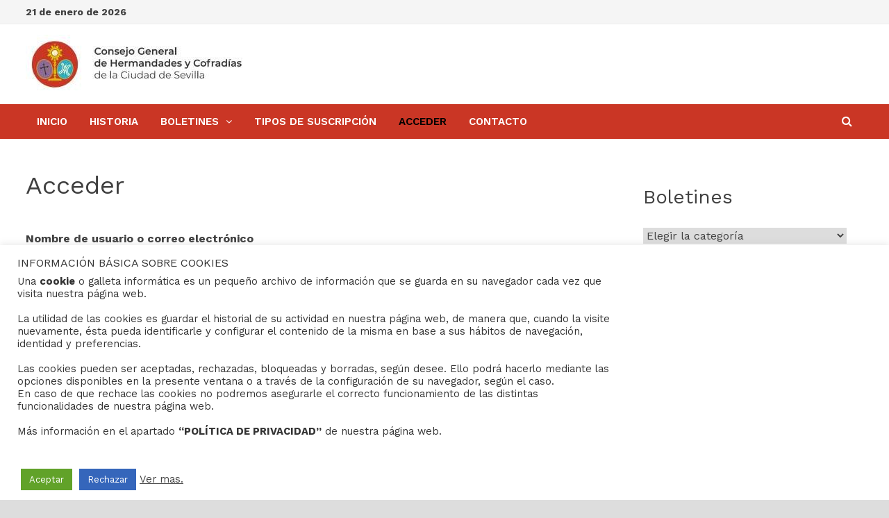

--- FILE ---
content_type: text/html; charset=UTF-8
request_url: https://boletinhermandades.com/login/?redirect_to=https%3A%2F%2Fboletinhermandades.com%2Fcuenta-de-membresia%2Fpago-de-membresia%2F%3Flevel%3D103
body_size: 14437
content:
<!doctype html>
<html lang="es">
<head>
	<meta charset="UTF-8">
	<meta name="viewport" content="width=device-width, initial-scale=1">
	<link rel="profile" href="https://gmpg.org/xfn/11">

	<title>Acceder &#8211; Boletines de las Hermandades de Sevilla</title>
<meta name='robots' content='max-image-preview:large' />
<link rel='dns-prefetch' href='//fonts.googleapis.com' />
<link rel="alternate" type="application/rss+xml" title="Boletines de las Hermandades de Sevilla &raquo; Feed" href="https://boletinhermandades.com/feed/" />
<link rel="alternate" type="application/rss+xml" title="Boletines de las Hermandades de Sevilla &raquo; Feed de los comentarios" href="https://boletinhermandades.com/comments/feed/" />
<script type="text/javascript">
/* <![CDATA[ */
window._wpemojiSettings = {"baseUrl":"https:\/\/s.w.org\/images\/core\/emoji\/14.0.0\/72x72\/","ext":".png","svgUrl":"https:\/\/s.w.org\/images\/core\/emoji\/14.0.0\/svg\/","svgExt":".svg","source":{"concatemoji":"https:\/\/boletinhermandades.com\/wp-includes\/js\/wp-emoji-release.min.js?ver=6.4.7"}};
/*! This file is auto-generated */
!function(i,n){var o,s,e;function c(e){try{var t={supportTests:e,timestamp:(new Date).valueOf()};sessionStorage.setItem(o,JSON.stringify(t))}catch(e){}}function p(e,t,n){e.clearRect(0,0,e.canvas.width,e.canvas.height),e.fillText(t,0,0);var t=new Uint32Array(e.getImageData(0,0,e.canvas.width,e.canvas.height).data),r=(e.clearRect(0,0,e.canvas.width,e.canvas.height),e.fillText(n,0,0),new Uint32Array(e.getImageData(0,0,e.canvas.width,e.canvas.height).data));return t.every(function(e,t){return e===r[t]})}function u(e,t,n){switch(t){case"flag":return n(e,"\ud83c\udff3\ufe0f\u200d\u26a7\ufe0f","\ud83c\udff3\ufe0f\u200b\u26a7\ufe0f")?!1:!n(e,"\ud83c\uddfa\ud83c\uddf3","\ud83c\uddfa\u200b\ud83c\uddf3")&&!n(e,"\ud83c\udff4\udb40\udc67\udb40\udc62\udb40\udc65\udb40\udc6e\udb40\udc67\udb40\udc7f","\ud83c\udff4\u200b\udb40\udc67\u200b\udb40\udc62\u200b\udb40\udc65\u200b\udb40\udc6e\u200b\udb40\udc67\u200b\udb40\udc7f");case"emoji":return!n(e,"\ud83e\udef1\ud83c\udffb\u200d\ud83e\udef2\ud83c\udfff","\ud83e\udef1\ud83c\udffb\u200b\ud83e\udef2\ud83c\udfff")}return!1}function f(e,t,n){var r="undefined"!=typeof WorkerGlobalScope&&self instanceof WorkerGlobalScope?new OffscreenCanvas(300,150):i.createElement("canvas"),a=r.getContext("2d",{willReadFrequently:!0}),o=(a.textBaseline="top",a.font="600 32px Arial",{});return e.forEach(function(e){o[e]=t(a,e,n)}),o}function t(e){var t=i.createElement("script");t.src=e,t.defer=!0,i.head.appendChild(t)}"undefined"!=typeof Promise&&(o="wpEmojiSettingsSupports",s=["flag","emoji"],n.supports={everything:!0,everythingExceptFlag:!0},e=new Promise(function(e){i.addEventListener("DOMContentLoaded",e,{once:!0})}),new Promise(function(t){var n=function(){try{var e=JSON.parse(sessionStorage.getItem(o));if("object"==typeof e&&"number"==typeof e.timestamp&&(new Date).valueOf()<e.timestamp+604800&&"object"==typeof e.supportTests)return e.supportTests}catch(e){}return null}();if(!n){if("undefined"!=typeof Worker&&"undefined"!=typeof OffscreenCanvas&&"undefined"!=typeof URL&&URL.createObjectURL&&"undefined"!=typeof Blob)try{var e="postMessage("+f.toString()+"("+[JSON.stringify(s),u.toString(),p.toString()].join(",")+"));",r=new Blob([e],{type:"text/javascript"}),a=new Worker(URL.createObjectURL(r),{name:"wpTestEmojiSupports"});return void(a.onmessage=function(e){c(n=e.data),a.terminate(),t(n)})}catch(e){}c(n=f(s,u,p))}t(n)}).then(function(e){for(var t in e)n.supports[t]=e[t],n.supports.everything=n.supports.everything&&n.supports[t],"flag"!==t&&(n.supports.everythingExceptFlag=n.supports.everythingExceptFlag&&n.supports[t]);n.supports.everythingExceptFlag=n.supports.everythingExceptFlag&&!n.supports.flag,n.DOMReady=!1,n.readyCallback=function(){n.DOMReady=!0}}).then(function(){return e}).then(function(){var e;n.supports.everything||(n.readyCallback(),(e=n.source||{}).concatemoji?t(e.concatemoji):e.wpemoji&&e.twemoji&&(t(e.twemoji),t(e.wpemoji)))}))}((window,document),window._wpemojiSettings);
/* ]]> */
</script>
<style id='wp-emoji-styles-inline-css' type='text/css'>

	img.wp-smiley, img.emoji {
		display: inline !important;
		border: none !important;
		box-shadow: none !important;
		height: 1em !important;
		width: 1em !important;
		margin: 0 0.07em !important;
		vertical-align: -0.1em !important;
		background: none !important;
		padding: 0 !important;
	}
</style>
<link rel='stylesheet' id='wp-block-library-css' href='https://boletinhermandades.com/wp-includes/css/dist/block-library/style.min.css?ver=6.4.7' type='text/css' media='all' />
<style id='wp-block-library-theme-inline-css' type='text/css'>
.wp-block-audio figcaption{color:#555;font-size:13px;text-align:center}.is-dark-theme .wp-block-audio figcaption{color:hsla(0,0%,100%,.65)}.wp-block-audio{margin:0 0 1em}.wp-block-code{border:1px solid #ccc;border-radius:4px;font-family:Menlo,Consolas,monaco,monospace;padding:.8em 1em}.wp-block-embed figcaption{color:#555;font-size:13px;text-align:center}.is-dark-theme .wp-block-embed figcaption{color:hsla(0,0%,100%,.65)}.wp-block-embed{margin:0 0 1em}.blocks-gallery-caption{color:#555;font-size:13px;text-align:center}.is-dark-theme .blocks-gallery-caption{color:hsla(0,0%,100%,.65)}.wp-block-image figcaption{color:#555;font-size:13px;text-align:center}.is-dark-theme .wp-block-image figcaption{color:hsla(0,0%,100%,.65)}.wp-block-image{margin:0 0 1em}.wp-block-pullquote{border-bottom:4px solid;border-top:4px solid;color:currentColor;margin-bottom:1.75em}.wp-block-pullquote cite,.wp-block-pullquote footer,.wp-block-pullquote__citation{color:currentColor;font-size:.8125em;font-style:normal;text-transform:uppercase}.wp-block-quote{border-left:.25em solid;margin:0 0 1.75em;padding-left:1em}.wp-block-quote cite,.wp-block-quote footer{color:currentColor;font-size:.8125em;font-style:normal;position:relative}.wp-block-quote.has-text-align-right{border-left:none;border-right:.25em solid;padding-left:0;padding-right:1em}.wp-block-quote.has-text-align-center{border:none;padding-left:0}.wp-block-quote.is-large,.wp-block-quote.is-style-large,.wp-block-quote.is-style-plain{border:none}.wp-block-search .wp-block-search__label{font-weight:700}.wp-block-search__button{border:1px solid #ccc;padding:.375em .625em}:where(.wp-block-group.has-background){padding:1.25em 2.375em}.wp-block-separator.has-css-opacity{opacity:.4}.wp-block-separator{border:none;border-bottom:2px solid;margin-left:auto;margin-right:auto}.wp-block-separator.has-alpha-channel-opacity{opacity:1}.wp-block-separator:not(.is-style-wide):not(.is-style-dots){width:100px}.wp-block-separator.has-background:not(.is-style-dots){border-bottom:none;height:1px}.wp-block-separator.has-background:not(.is-style-wide):not(.is-style-dots){height:2px}.wp-block-table{margin:0 0 1em}.wp-block-table td,.wp-block-table th{word-break:normal}.wp-block-table figcaption{color:#555;font-size:13px;text-align:center}.is-dark-theme .wp-block-table figcaption{color:hsla(0,0%,100%,.65)}.wp-block-video figcaption{color:#555;font-size:13px;text-align:center}.is-dark-theme .wp-block-video figcaption{color:hsla(0,0%,100%,.65)}.wp-block-video{margin:0 0 1em}.wp-block-template-part.has-background{margin-bottom:0;margin-top:0;padding:1.25em 2.375em}
</style>
<style id='classic-theme-styles-inline-css' type='text/css'>
/*! This file is auto-generated */
.wp-block-button__link{color:#fff;background-color:#32373c;border-radius:9999px;box-shadow:none;text-decoration:none;padding:calc(.667em + 2px) calc(1.333em + 2px);font-size:1.125em}.wp-block-file__button{background:#32373c;color:#fff;text-decoration:none}
</style>
<style id='global-styles-inline-css' type='text/css'>
body{--wp--preset--color--black: #000000;--wp--preset--color--cyan-bluish-gray: #abb8c3;--wp--preset--color--white: #ffffff;--wp--preset--color--pale-pink: #f78da7;--wp--preset--color--vivid-red: #cf2e2e;--wp--preset--color--luminous-vivid-orange: #ff6900;--wp--preset--color--luminous-vivid-amber: #fcb900;--wp--preset--color--light-green-cyan: #7bdcb5;--wp--preset--color--vivid-green-cyan: #00d084;--wp--preset--color--pale-cyan-blue: #8ed1fc;--wp--preset--color--vivid-cyan-blue: #0693e3;--wp--preset--color--vivid-purple: #9b51e0;--wp--preset--gradient--vivid-cyan-blue-to-vivid-purple: linear-gradient(135deg,rgba(6,147,227,1) 0%,rgb(155,81,224) 100%);--wp--preset--gradient--light-green-cyan-to-vivid-green-cyan: linear-gradient(135deg,rgb(122,220,180) 0%,rgb(0,208,130) 100%);--wp--preset--gradient--luminous-vivid-amber-to-luminous-vivid-orange: linear-gradient(135deg,rgba(252,185,0,1) 0%,rgba(255,105,0,1) 100%);--wp--preset--gradient--luminous-vivid-orange-to-vivid-red: linear-gradient(135deg,rgba(255,105,0,1) 0%,rgb(207,46,46) 100%);--wp--preset--gradient--very-light-gray-to-cyan-bluish-gray: linear-gradient(135deg,rgb(238,238,238) 0%,rgb(169,184,195) 100%);--wp--preset--gradient--cool-to-warm-spectrum: linear-gradient(135deg,rgb(74,234,220) 0%,rgb(151,120,209) 20%,rgb(207,42,186) 40%,rgb(238,44,130) 60%,rgb(251,105,98) 80%,rgb(254,248,76) 100%);--wp--preset--gradient--blush-light-purple: linear-gradient(135deg,rgb(255,206,236) 0%,rgb(152,150,240) 100%);--wp--preset--gradient--blush-bordeaux: linear-gradient(135deg,rgb(254,205,165) 0%,rgb(254,45,45) 50%,rgb(107,0,62) 100%);--wp--preset--gradient--luminous-dusk: linear-gradient(135deg,rgb(255,203,112) 0%,rgb(199,81,192) 50%,rgb(65,88,208) 100%);--wp--preset--gradient--pale-ocean: linear-gradient(135deg,rgb(255,245,203) 0%,rgb(182,227,212) 50%,rgb(51,167,181) 100%);--wp--preset--gradient--electric-grass: linear-gradient(135deg,rgb(202,248,128) 0%,rgb(113,206,126) 100%);--wp--preset--gradient--midnight: linear-gradient(135deg,rgb(2,3,129) 0%,rgb(40,116,252) 100%);--wp--preset--font-size--small: 13px;--wp--preset--font-size--medium: 20px;--wp--preset--font-size--large: 36px;--wp--preset--font-size--x-large: 42px;--wp--preset--spacing--20: 0.44rem;--wp--preset--spacing--30: 0.67rem;--wp--preset--spacing--40: 1rem;--wp--preset--spacing--50: 1.5rem;--wp--preset--spacing--60: 2.25rem;--wp--preset--spacing--70: 3.38rem;--wp--preset--spacing--80: 5.06rem;--wp--preset--shadow--natural: 6px 6px 9px rgba(0, 0, 0, 0.2);--wp--preset--shadow--deep: 12px 12px 50px rgba(0, 0, 0, 0.4);--wp--preset--shadow--sharp: 6px 6px 0px rgba(0, 0, 0, 0.2);--wp--preset--shadow--outlined: 6px 6px 0px -3px rgba(255, 255, 255, 1), 6px 6px rgba(0, 0, 0, 1);--wp--preset--shadow--crisp: 6px 6px 0px rgba(0, 0, 0, 1);}:where(.is-layout-flex){gap: 0.5em;}:where(.is-layout-grid){gap: 0.5em;}body .is-layout-flow > .alignleft{float: left;margin-inline-start: 0;margin-inline-end: 2em;}body .is-layout-flow > .alignright{float: right;margin-inline-start: 2em;margin-inline-end: 0;}body .is-layout-flow > .aligncenter{margin-left: auto !important;margin-right: auto !important;}body .is-layout-constrained > .alignleft{float: left;margin-inline-start: 0;margin-inline-end: 2em;}body .is-layout-constrained > .alignright{float: right;margin-inline-start: 2em;margin-inline-end: 0;}body .is-layout-constrained > .aligncenter{margin-left: auto !important;margin-right: auto !important;}body .is-layout-constrained > :where(:not(.alignleft):not(.alignright):not(.alignfull)){max-width: var(--wp--style--global--content-size);margin-left: auto !important;margin-right: auto !important;}body .is-layout-constrained > .alignwide{max-width: var(--wp--style--global--wide-size);}body .is-layout-flex{display: flex;}body .is-layout-flex{flex-wrap: wrap;align-items: center;}body .is-layout-flex > *{margin: 0;}body .is-layout-grid{display: grid;}body .is-layout-grid > *{margin: 0;}:where(.wp-block-columns.is-layout-flex){gap: 2em;}:where(.wp-block-columns.is-layout-grid){gap: 2em;}:where(.wp-block-post-template.is-layout-flex){gap: 1.25em;}:where(.wp-block-post-template.is-layout-grid){gap: 1.25em;}.has-black-color{color: var(--wp--preset--color--black) !important;}.has-cyan-bluish-gray-color{color: var(--wp--preset--color--cyan-bluish-gray) !important;}.has-white-color{color: var(--wp--preset--color--white) !important;}.has-pale-pink-color{color: var(--wp--preset--color--pale-pink) !important;}.has-vivid-red-color{color: var(--wp--preset--color--vivid-red) !important;}.has-luminous-vivid-orange-color{color: var(--wp--preset--color--luminous-vivid-orange) !important;}.has-luminous-vivid-amber-color{color: var(--wp--preset--color--luminous-vivid-amber) !important;}.has-light-green-cyan-color{color: var(--wp--preset--color--light-green-cyan) !important;}.has-vivid-green-cyan-color{color: var(--wp--preset--color--vivid-green-cyan) !important;}.has-pale-cyan-blue-color{color: var(--wp--preset--color--pale-cyan-blue) !important;}.has-vivid-cyan-blue-color{color: var(--wp--preset--color--vivid-cyan-blue) !important;}.has-vivid-purple-color{color: var(--wp--preset--color--vivid-purple) !important;}.has-black-background-color{background-color: var(--wp--preset--color--black) !important;}.has-cyan-bluish-gray-background-color{background-color: var(--wp--preset--color--cyan-bluish-gray) !important;}.has-white-background-color{background-color: var(--wp--preset--color--white) !important;}.has-pale-pink-background-color{background-color: var(--wp--preset--color--pale-pink) !important;}.has-vivid-red-background-color{background-color: var(--wp--preset--color--vivid-red) !important;}.has-luminous-vivid-orange-background-color{background-color: var(--wp--preset--color--luminous-vivid-orange) !important;}.has-luminous-vivid-amber-background-color{background-color: var(--wp--preset--color--luminous-vivid-amber) !important;}.has-light-green-cyan-background-color{background-color: var(--wp--preset--color--light-green-cyan) !important;}.has-vivid-green-cyan-background-color{background-color: var(--wp--preset--color--vivid-green-cyan) !important;}.has-pale-cyan-blue-background-color{background-color: var(--wp--preset--color--pale-cyan-blue) !important;}.has-vivid-cyan-blue-background-color{background-color: var(--wp--preset--color--vivid-cyan-blue) !important;}.has-vivid-purple-background-color{background-color: var(--wp--preset--color--vivid-purple) !important;}.has-black-border-color{border-color: var(--wp--preset--color--black) !important;}.has-cyan-bluish-gray-border-color{border-color: var(--wp--preset--color--cyan-bluish-gray) !important;}.has-white-border-color{border-color: var(--wp--preset--color--white) !important;}.has-pale-pink-border-color{border-color: var(--wp--preset--color--pale-pink) !important;}.has-vivid-red-border-color{border-color: var(--wp--preset--color--vivid-red) !important;}.has-luminous-vivid-orange-border-color{border-color: var(--wp--preset--color--luminous-vivid-orange) !important;}.has-luminous-vivid-amber-border-color{border-color: var(--wp--preset--color--luminous-vivid-amber) !important;}.has-light-green-cyan-border-color{border-color: var(--wp--preset--color--light-green-cyan) !important;}.has-vivid-green-cyan-border-color{border-color: var(--wp--preset--color--vivid-green-cyan) !important;}.has-pale-cyan-blue-border-color{border-color: var(--wp--preset--color--pale-cyan-blue) !important;}.has-vivid-cyan-blue-border-color{border-color: var(--wp--preset--color--vivid-cyan-blue) !important;}.has-vivid-purple-border-color{border-color: var(--wp--preset--color--vivid-purple) !important;}.has-vivid-cyan-blue-to-vivid-purple-gradient-background{background: var(--wp--preset--gradient--vivid-cyan-blue-to-vivid-purple) !important;}.has-light-green-cyan-to-vivid-green-cyan-gradient-background{background: var(--wp--preset--gradient--light-green-cyan-to-vivid-green-cyan) !important;}.has-luminous-vivid-amber-to-luminous-vivid-orange-gradient-background{background: var(--wp--preset--gradient--luminous-vivid-amber-to-luminous-vivid-orange) !important;}.has-luminous-vivid-orange-to-vivid-red-gradient-background{background: var(--wp--preset--gradient--luminous-vivid-orange-to-vivid-red) !important;}.has-very-light-gray-to-cyan-bluish-gray-gradient-background{background: var(--wp--preset--gradient--very-light-gray-to-cyan-bluish-gray) !important;}.has-cool-to-warm-spectrum-gradient-background{background: var(--wp--preset--gradient--cool-to-warm-spectrum) !important;}.has-blush-light-purple-gradient-background{background: var(--wp--preset--gradient--blush-light-purple) !important;}.has-blush-bordeaux-gradient-background{background: var(--wp--preset--gradient--blush-bordeaux) !important;}.has-luminous-dusk-gradient-background{background: var(--wp--preset--gradient--luminous-dusk) !important;}.has-pale-ocean-gradient-background{background: var(--wp--preset--gradient--pale-ocean) !important;}.has-electric-grass-gradient-background{background: var(--wp--preset--gradient--electric-grass) !important;}.has-midnight-gradient-background{background: var(--wp--preset--gradient--midnight) !important;}.has-small-font-size{font-size: var(--wp--preset--font-size--small) !important;}.has-medium-font-size{font-size: var(--wp--preset--font-size--medium) !important;}.has-large-font-size{font-size: var(--wp--preset--font-size--large) !important;}.has-x-large-font-size{font-size: var(--wp--preset--font-size--x-large) !important;}
.wp-block-navigation a:where(:not(.wp-element-button)){color: inherit;}
:where(.wp-block-post-template.is-layout-flex){gap: 1.25em;}:where(.wp-block-post-template.is-layout-grid){gap: 1.25em;}
:where(.wp-block-columns.is-layout-flex){gap: 2em;}:where(.wp-block-columns.is-layout-grid){gap: 2em;}
.wp-block-pullquote{font-size: 1.5em;line-height: 1.6;}
</style>
<link rel='stylesheet' id='contact-form-7-css' href='https://boletinhermandades.com/wp-content/plugins/contact-form-7/includes/css/styles.css?ver=5.3.2' type='text/css' media='all' />
<link rel='stylesheet' id='cookie-law-info-css' href='https://boletinhermandades.com/wp-content/plugins/cookie-law-info/public/css/cookie-law-info-public.css?ver=1.9.5' type='text/css' media='all' />
<link rel='stylesheet' id='cookie-law-info-gdpr-css' href='https://boletinhermandades.com/wp-content/plugins/cookie-law-info/public/css/cookie-law-info-gdpr.css?ver=1.9.5' type='text/css' media='all' />
<link rel='stylesheet' id='pmpro_frontend-css' href='https://boletinhermandades.com/wp-content/plugins/paid-memberships-pro/css/frontend.css?ver=2.5.2' type='text/css' media='screen' />
<link rel='stylesheet' id='pmpro_print-css' href='https://boletinhermandades.com/wp-content/plugins/paid-memberships-pro/css/print.css?ver=2.5.2' type='text/css' media='print' />
<link rel='stylesheet' id='font-awesome-css' href='https://boletinhermandades.com/wp-content/themes/bam/assets/css/font-awesome.min.css?ver=4.7.0' type='text/css' media='all' />
<link rel='stylesheet' id='bam-style-css' href='https://boletinhermandades.com/wp-content/themes/bam/style.css?ver=6.4.7' type='text/css' media='all' />
<link rel='stylesheet' id='bam-google-fonts-css' href='https://fonts.googleapis.com/css?family=Work+Sans%3A100%2C200%2C300%2C400%2C500%2C600%2C700%2C800%2C900%2C100i%2C200i%2C300i%2C400i%2C500i%2C600i%2C700i%2C800i%2C900i%26subset%3Dlatin' type='text/css' media='all' />
<script type="text/javascript" src="https://boletinhermandades.com/wp-includes/js/jquery/jquery.min.js?ver=3.7.1" id="jquery-core-js"></script>
<script type="text/javascript" src="https://boletinhermandades.com/wp-includes/js/jquery/jquery-migrate.min.js?ver=3.4.1" id="jquery-migrate-js"></script>
<script type="text/javascript" id="cookie-law-info-js-extra">
/* <![CDATA[ */
var Cli_Data = {"nn_cookie_ids":[],"cookielist":[],"ccpaEnabled":"","ccpaRegionBased":"","ccpaBarEnabled":"","ccpaType":"gdpr","js_blocking":"1","custom_integration":"","triggerDomRefresh":""};
var cli_cookiebar_settings = {"animate_speed_hide":"500","animate_speed_show":"500","background":"#FFF","border":"#b1a6a6c2","border_on":"","button_1_button_colour":"#61a229","button_1_button_hover":"#4e8221","button_1_link_colour":"#fff","button_1_as_button":"1","button_1_new_win":"","button_2_button_colour":"#333","button_2_button_hover":"#292929","button_2_link_colour":"#444","button_2_as_button":"","button_2_hidebar":"1","button_3_button_colour":"#3566bb","button_3_button_hover":"#2a5296","button_3_link_colour":"#fff","button_3_as_button":"1","button_3_new_win":"","button_4_button_colour":"#000","button_4_button_hover":"#000000","button_4_link_colour":"#333333","button_4_as_button":"","font_family":"inherit","header_fix":"","notify_animate_hide":"1","notify_animate_show":"","notify_div_id":"#cookie-law-info-bar","notify_position_horizontal":"right","notify_position_vertical":"bottom","scroll_close":"","scroll_close_reload":"","accept_close_reload":"","reject_close_reload":"","showagain_tab":"","showagain_background":"#fff","showagain_border":"#000","showagain_div_id":"#cookie-law-info-again","showagain_x_position":"100px","text":"#333333","show_once_yn":"","show_once":"10000","logging_on":"","as_popup":"","popup_overlay":"1","bar_heading_text":"INFORMACI\u00d3N B\u00c1SICA SOBRE COOKIES","cookie_bar_as":"banner","popup_showagain_position":"bottom-right","widget_position":"left"};
var log_object = {"ajax_url":"https:\/\/boletinhermandades.com\/wp-admin\/admin-ajax.php"};
/* ]]> */
</script>
<script type="text/javascript" src="https://boletinhermandades.com/wp-content/plugins/cookie-law-info/public/js/cookie-law-info-public.js?ver=1.9.5" id="cookie-law-info-js"></script>
<link rel="https://api.w.org/" href="https://boletinhermandades.com/wp-json/" /><link rel="alternate" type="application/json" href="https://boletinhermandades.com/wp-json/wp/v2/pages/24" /><link rel="EditURI" type="application/rsd+xml" title="RSD" href="https://boletinhermandades.com/xmlrpc.php?rsd" />
<meta name="generator" content="WordPress 6.4.7" />
<link rel="canonical" href="https://boletinhermandades.com/login/" />
<link rel='shortlink' href='https://boletinhermandades.com/?p=24' />
<link rel="alternate" type="application/json+oembed" href="https://boletinhermandades.com/wp-json/oembed/1.0/embed?url=https%3A%2F%2Fboletinhermandades.com%2Flogin%2F" />
<link rel="alternate" type="text/xml+oembed" href="https://boletinhermandades.com/wp-json/oembed/1.0/embed?url=https%3A%2F%2Fboletinhermandades.com%2Flogin%2F&#038;format=xml" />
		<style type="text/css">
					.site-title,
			.site-description {
				position: absolute;
				clip: rect(1px, 1px, 1px, 1px);
				display: none;
			}
				</style>
		<style type="text/css" id="custom-background-css">
body.custom-background { background-image: url("https://boletinhermandades.com/wp-content/uploads/2020/12/sevilla-semana-santa.jpg"); background-position: left top; background-size: cover; background-repeat: no-repeat; background-attachment: fixed; }
</style>
	<link rel="icon" href="https://boletinhermandades.com/wp-content/uploads/2020/12/cropped-logo-140x131-1-32x32.jpg" sizes="32x32" />
<link rel="icon" href="https://boletinhermandades.com/wp-content/uploads/2020/12/cropped-logo-140x131-1-192x192.jpg" sizes="192x192" />
<link rel="apple-touch-icon" href="https://boletinhermandades.com/wp-content/uploads/2020/12/cropped-logo-140x131-1-180x180.jpg" />
<meta name="msapplication-TileImage" content="https://boletinhermandades.com/wp-content/uploads/2020/12/cropped-logo-140x131-1-270x270.jpg" />

		<style type="text/css" id="theme-custom-css">
			/* Color CSS */
                
                    blockquote {
                        border-left: 4px solid #ca3625;
                    }

                    button,
                    input[type="button"],
                    input[type="reset"],
                    input[type="submit"] {
                        background: #ca3625;
                    }

                    .bam-readmore {
                        background: #ca3625;
                    }

                    .site-title a, .site-description {
                        color: #ca3625;
                    }

                    .site-header.default-style .main-navigation ul li a:hover {
                        color: #ca3625;
                    }

                    .site-header.default-style .main-navigation ul ul li a:hover {
                        background: #ca3625;
                    }

                    .site-header.default-style .main-navigation .current_page_item > a,
                    .site-header.default-style .main-navigation .current-menu-item > a,
                    .site-header.default-style .main-navigation .current_page_ancestor > a,
                    .site-header.default-style .main-navigation .current-menu-ancestor > a {
                        color: #ca3625;
                    }

                    .site-header.horizontal-style .main-navigation ul li a:hover {
                        color: #ca3625;
                    }

                    .site-header.horizontal-style .main-navigation ul ul li a:hover {
                        background: #ca3625;
                    }

                    .site-header.horizontal-style .main-navigation .current_page_item > a,
                    .site-header.horizontal-style .main-navigation .current-menu-item > a,
                    .site-header.horizontal-style .main-navigation .current_page_ancestor > a,
                    .site-header.horizontal-style .main-navigation .current-menu-ancestor > a {
                        color: #ca3625;
                    }

                    .posts-navigation .nav-previous a:hover,
                    .posts-navigation .nav-next a:hover {
                        color: #ca3625;
                    }

                    .post-navigation .nav-previous .post-title:hover,
                    .post-navigation .nav-next .post-title:hover {
                        color: #ca3625;
                    }

                    .pagination .page-numbers.current {
                        background: #ca3625;
                        border: 1px solid #ca3625;
                        color: #ffffff;
                    }
                      
                    .pagination a.page-numbers:hover {
                        background: #ca3625;
                        border: 1px solid #ca3625;
                    }

                    .widget a:hover,
                    .widget ul li a:hover {
                        color: #ca3625;
                    }

                    li.bm-tab.ui-state-active a {
                        border-bottom: 1px solid #ca3625;
                    }

                    .footer-widget-area .widget a:hover {
                        color: #ca3625;
                    }

                    .bms-title a:hover {
                        color: #ca3625;
                    }

                    .bam-entry .entry-title a:hover {
                        color: #ca3625;
                    }

                    .related-post-meta a:hover,
                    .entry-meta a:hover {
                        color: #ca3625;
                    }

                    .related-post-meta .byline a:hover,
                    .entry-meta .byline a:hover {
                        color: #ca3625;
                    }

                    .cat-links a {
                        color: #ca3625;
                    }

                    .tags-links a:hover {
                        background: #ca3625;
                    }

                    .related-post-title a:hover {
                        color: #ca3625;
                    }

                    .author-posts-link:hover {
                        color: #ca3625;
                    }

                    .comment-author a {
                        color: #ca3625;
                    }

                    .comment-metadata a:hover,
                    .comment-metadata a:focus,
                    .pingback .comment-edit-link:hover,
                    .pingback .comment-edit-link:focus {
                        color: #ca3625;
                    }

                    .comment-reply-link:hover,
                    .comment-reply-link:focus {
                        background: #ca3625;
                    }

                    .comment-notes a:hover,
                    .comment-awaiting-moderation a:hover,
                    .logged-in-as a:hover,
                    .form-allowed-tags a:hover {
                        color: #ca3625;
                    }

                    .required {
                        color: #ca3625;
                    }

                    .comment-reply-title small a:before {
                        color: #ca3625;
                    }

                    .wp-block-quote {
                        border-left: 4px solid #ca3625;
                    }

                    .wp-block-quote[style*="text-align:right"], .wp-block-quote[style*="text-align: right"] {
                        border-right: 4px solid #ca3625;
                    }

                    .site-info a:hover {
                        color: #ca3625;
                    }

                    #bam-tags a, .widget_tag_cloud .tagcloud a {
                        background: #ca3625;
                    }

                
                    .page-content a,
                    .entry-content a {
                        color: #36b0c9;
                    }
                
                    .page-content a:hover,
                    .entry-content a:hover {
                        color: #00aeef;
                    }
                
                    button,
                    input[type="button"],
                    input[type="reset"],
                    input[type="submit"],
                    .bam-readmore {
                        background: #ca3625;
                    }
                
                    body.boxed-layout.custom-background,
                    body.boxed-layout {
                        background-color: #dddddd;
                    }
                
                    body.boxed-layout.custom-background.separate-containers,
                    body.boxed-layout.separate-containers {
                        background-color: #dddddd;
                    }
                
                    body.wide-layout.custom-background.separate-containers,
                    body.wide-layout.separate-containers {
                        background-color: #eeeeee;
                    }
                
                    .related-post-meta .byline a:hover, 
                    .entry-meta .byline a:hover,
                    .related-post-meta a:hover, 
                    .entry-meta a:hover {
                        color: #ca3625;
                    }
                /* Header CSS */
                        .site-header.default-style .main-navigation { background: #ca3625; }
                    
                        .site-header.default-style .main-navigation ul li a:hover { color: #000000; }
                        .site-header.default-style .main-navigation .current_page_item > a, .site-header.default-style .main-navigation .current-menu-item > a, .site-header.default-style .main-navigation .current_page_ancestor > a, .site-header.default-style .main-navigation .current-menu-ancestor > a { color: #000000; }
                    
                        .site-header.default-style .main-navigation ul li a:hover { background-color: #ca3625; }
                        .site-header.default-style .main-navigation .current_page_item > a, .site-header.default-style .main-navigation .current-menu-item > a, .site-header.default-style .main-navigation .current_page_ancestor > a, .site-header.default-style .main-navigation .current-menu-ancestor > a { background-color: #ca3625; }
                    
                        .site-header.default-style .main-navigation ul ul {
                            background-color: #ca3625;
                        }
                    
                        .site-header.default-style .main-navigation ul ul li a:hover {
                            color: #000000;
                        }
                    
                        .site-header.default-style .main-navigation ul ul li a:hover {
                            background-color: #ca3625;
                        }
                    
                        .site-header.default-style #site-header-inner {
                            padding-top: 15px;
                        }
                    
                        .site-header.default-style #site-header-inner {
                            padding-bottom: 15px;
                        }
                    /* Typography CSS */body, button, input, select, optgroup, textarea{font-family:Work Sans;font-size:16px;}h1, h2, h3, h4, h5, h6, .site-title, .bam-entry .entry-title a, .widget-title, .entry-title, .related-section-title, .related-post-title a, .single .entry-title, .archive .page-title{font-family:Work Sans;line-height:1.5;}h1{font-family:Work Sans;}h2{font-family:Work Sans;font-size:28px;}.main-navigation li a{font-size:15px;}.single .entry-title{font-size:24px;}.widget-title{font-family:Work Sans;font-size:18px;}/* Footer CSS */
                    .footer-widget-area {
                        background: #ca3625;
                    }
                
                    .footer-widget-area .widget a:hover {
                        color: #000000;
                    }		</style>

	</head>

<body class="pmpro-login page-template-default page page-id-24 custom-background wp-custom-logo pmpro-body-has-access boxed-layout right-sidebar one-container">



<div id="page" class="site">
	<a class="skip-link screen-reader-text" href="#content">Saltar al contenido</a>

	
<div id="topbar" class="bam-topbar clearfix">

    <div class="container">

                    <span class="bam-date">21 de enero de 2026</span>
        
        
        
    </div>

</div>
	


<header id="masthead" class="site-header default-style">

    
    

<div id="site-header-inner" class="clearfix container left-logo">

    <div class="site-branding">
    <div class="site-branding-inner">

                    <div class="site-logo-image"><a href="https://boletinhermandades.com/" class="custom-logo-link" rel="home"><img width="322" height="85" src="https://boletinhermandades.com/wp-content/uploads/2020/12/cropped-logo-322x85-1-1.jpg" class="custom-logo" alt="Boletines de las Hermandades de Sevilla" decoding="async" srcset="https://boletinhermandades.com/wp-content/uploads/2020/12/cropped-logo-322x85-1-1.jpg 322w, https://boletinhermandades.com/wp-content/uploads/2020/12/cropped-logo-322x85-1-1-300x79.jpg 300w" sizes="(max-width: 322px) 100vw, 322px" /></a></div>
        
        <div class="site-branding-text">
                            <p class="site-title"><a href="https://boletinhermandades.com/" rel="home">Boletines de las Hermandades de Sevilla</a></p>
                                <p class="site-description">Boletines Hermandades</p>
                    </div><!-- .site-branding-text -->

    </div><!-- .site-branding-inner -->
</div><!-- .site-branding -->
        
</div><!-- #site-header-inner -->



<nav id="site-navigation" class="main-navigation">

    <div id="site-navigation-inner" class="container align-left show-search">
        
        <div class="menu-menu-principal-container"><ul id="primary-menu" class="menu"><li id="menu-item-15" class="menu-item menu-item-type-custom menu-item-object-custom menu-item-home menu-item-15"><a href="https://boletinhermandades.com/">Inicio</a></li>
<li id="menu-item-60" class="menu-item menu-item-type-post_type menu-item-object-page menu-item-60"><a href="https://boletinhermandades.com/historia/">Historia</a></li>
<li id="menu-item-16" class="menu-item menu-item-type-taxonomy menu-item-object-category menu-item-has-children menu-item-16"><a href="https://boletinhermandades.com/category/boletines/">BOLETINES</a>
<ul class="sub-menu">
	<li id="menu-item-832" class="menu-item menu-item-type-taxonomy menu-item-object-category menu-item-832"><a href="https://boletinhermandades.com/category/boletines/boletines-1959/">Boletines 1959</a></li>
	<li id="menu-item-825" class="menu-item menu-item-type-taxonomy menu-item-object-category menu-item-825"><a href="https://boletinhermandades.com/category/boletines/boletines-2022/">Boletines 2022</a></li>
	<li id="menu-item-183" class="menu-item menu-item-type-taxonomy menu-item-object-category menu-item-183"><a href="https://boletinhermandades.com/category/boletines/boletines-2021/">Boletines 2021</a></li>
	<li id="menu-item-202" class="menu-item menu-item-type-taxonomy menu-item-object-category menu-item-202"><a href="https://boletinhermandades.com/category/boletines/boletines-2020/">Boletines 2020</a></li>
	<li id="menu-item-790" class="menu-item menu-item-type-taxonomy menu-item-object-category menu-item-has-children menu-item-790"><a href="https://boletinhermandades.com/category/boletines/boletines-decada-10/">Boletines desde 2015 al 2019</a>
	<ul class="sub-menu">
		<li id="menu-item-767" class="menu-item menu-item-type-taxonomy menu-item-object-category menu-item-767"><a href="https://boletinhermandades.com/category/boletines/boletines-decada-10/boletines-2019/">Boletines 2019</a></li>
		<li id="menu-item-766" class="menu-item menu-item-type-taxonomy menu-item-object-category menu-item-766"><a href="https://boletinhermandades.com/category/boletines/boletines-decada-10/boletines-2018/">Boletines 2018</a></li>
		<li id="menu-item-765" class="menu-item menu-item-type-taxonomy menu-item-object-category menu-item-765"><a href="https://boletinhermandades.com/category/boletines/boletines-decada-10/boletines-2017/">Boletines 2017</a></li>
		<li id="menu-item-764" class="menu-item menu-item-type-taxonomy menu-item-object-category menu-item-764"><a href="https://boletinhermandades.com/category/boletines/boletines-decada-10/boletines-2016/">Boletines 2016</a></li>
		<li id="menu-item-763" class="menu-item menu-item-type-taxonomy menu-item-object-category menu-item-763"><a href="https://boletinhermandades.com/category/boletines/boletines-decada-10/boletines2015/">Boletines 2015</a></li>
	</ul>
</li>
</ul>
</li>
<li id="menu-item-27" class="menu-item menu-item-type-post_type menu-item-object-page menu-item-27"><a href="https://boletinhermandades.com/cuenta-de-membresia/tipos-de-suscripcion/">Tipos de Suscripción</a></li>
<li id="menu-item-30" class="menu-item menu-item-type-post_type menu-item-object-page current-menu-item page_item page-item-24 current_page_item menu-item-30"><a href="https://boletinhermandades.com/login/" aria-current="page">Acceder</a></li>
<li id="menu-item-79" class="menu-item menu-item-type-post_type menu-item-object-page menu-item-79"><a href="https://boletinhermandades.com/contacto/">Contacto</a></li>
</ul></div><div class="bam-search-button-icon">
    <i class="fa fa-search" aria-hidden="true"></i>
</div>
<div class="bam-search-box-container">
    <div class="bam-search-box">
        <form role="search" method="get" class="search-form" action="https://boletinhermandades.com/">
				<label>
					<span class="screen-reader-text">Buscar:</span>
					<input type="search" class="search-field" placeholder="Buscar &hellip;" value="" name="s" />
				</label>
				<input type="submit" class="search-submit" value="Buscar" />
			</form>    </div><!-- th-search-box -->
</div><!-- .th-search-box-container -->

        <button class="menu-toggle" aria-controls="primary-menu" aria-expanded="false"><i class="fa fa-bars"></i>Menú</button>
        
    </div><!-- .container -->
    
</nav><!-- #site-navigation -->
<div class="mobile-dropdown">
    <nav class="mobile-navigation">
        <div class="menu-menu-principal-container"><ul id="primary-menu" class="menu"><li class="menu-item menu-item-type-custom menu-item-object-custom menu-item-home menu-item-15"><a href="https://boletinhermandades.com/">Inicio</a></li>
<li class="menu-item menu-item-type-post_type menu-item-object-page menu-item-60"><a href="https://boletinhermandades.com/historia/">Historia</a></li>
<li class="menu-item menu-item-type-taxonomy menu-item-object-category menu-item-has-children menu-item-16"><a href="https://boletinhermandades.com/category/boletines/">BOLETINES</a>
<ul class="sub-menu">
	<li class="menu-item menu-item-type-taxonomy menu-item-object-category menu-item-832"><a href="https://boletinhermandades.com/category/boletines/boletines-1959/">Boletines 1959</a></li>
	<li class="menu-item menu-item-type-taxonomy menu-item-object-category menu-item-825"><a href="https://boletinhermandades.com/category/boletines/boletines-2022/">Boletines 2022</a></li>
	<li class="menu-item menu-item-type-taxonomy menu-item-object-category menu-item-183"><a href="https://boletinhermandades.com/category/boletines/boletines-2021/">Boletines 2021</a></li>
	<li class="menu-item menu-item-type-taxonomy menu-item-object-category menu-item-202"><a href="https://boletinhermandades.com/category/boletines/boletines-2020/">Boletines 2020</a></li>
	<li class="menu-item menu-item-type-taxonomy menu-item-object-category menu-item-has-children menu-item-790"><a href="https://boletinhermandades.com/category/boletines/boletines-decada-10/">Boletines desde 2015 al 2019</a>
	<ul class="sub-menu">
		<li class="menu-item menu-item-type-taxonomy menu-item-object-category menu-item-767"><a href="https://boletinhermandades.com/category/boletines/boletines-decada-10/boletines-2019/">Boletines 2019</a></li>
		<li class="menu-item menu-item-type-taxonomy menu-item-object-category menu-item-766"><a href="https://boletinhermandades.com/category/boletines/boletines-decada-10/boletines-2018/">Boletines 2018</a></li>
		<li class="menu-item menu-item-type-taxonomy menu-item-object-category menu-item-765"><a href="https://boletinhermandades.com/category/boletines/boletines-decada-10/boletines-2017/">Boletines 2017</a></li>
		<li class="menu-item menu-item-type-taxonomy menu-item-object-category menu-item-764"><a href="https://boletinhermandades.com/category/boletines/boletines-decada-10/boletines-2016/">Boletines 2016</a></li>
		<li class="menu-item menu-item-type-taxonomy menu-item-object-category menu-item-763"><a href="https://boletinhermandades.com/category/boletines/boletines-decada-10/boletines2015/">Boletines 2015</a></li>
	</ul>
</li>
</ul>
</li>
<li class="menu-item menu-item-type-post_type menu-item-object-page menu-item-27"><a href="https://boletinhermandades.com/cuenta-de-membresia/tipos-de-suscripcion/">Tipos de Suscripción</a></li>
<li class="menu-item menu-item-type-post_type menu-item-object-page current-menu-item page_item page-item-24 current_page_item menu-item-30"><a href="https://boletinhermandades.com/login/" aria-current="page">Acceder</a></li>
<li class="menu-item menu-item-type-post_type menu-item-object-page menu-item-79"><a href="https://boletinhermandades.com/contacto/">Contacto</a></li>
</ul></div>    </nav>
</div>

    
         
</header><!-- #masthead -->


	
	<div id="content" class="site-content">
		<div class="container">

	
	<div id="primary" class="content-area">

		
		<main id="main" class="site-main">

			
			
<article id="post-24" class="post-24 page type-page status-publish hentry pmpro-has-access">
	<header class="entry-header">
		<h1 class="page-entry-title entry-title">Acceder</h1>	</header><!-- .entry-header -->

	
	
	<div class="entry-content">
						<div class="pmpro_login_wrap">
										<form name="loginform" id="loginform" action="https://boletinhermandades.com/wp-login.php" method="post"><input type="hidden" name="pmpro_login_form_used" value="1" /><p class="login-username">
				<label for="user_login">Nombre de usuario o correo electrónico</label>
				<input type="text" name="log" id="user_login" autocomplete="username" class="input" value="" size="20" />
			</p><p class="login-password">
				<label for="user_pass">Contraseña</label>
				<input type="password" name="pwd" id="user_pass" autocomplete="current-password" spellcheck="false" class="input" value="" size="20" />
			</p><p class="login-remember"><label><input name="rememberme" type="checkbox" id="rememberme" value="forever" /> Recuérdame</label></p><p class="login-submit">
				<input type="submit" name="wp-submit" id="wp-submit" class="button button-primary" value="Acceder" />
				<input type="hidden" name="redirect_to" value="https://boletinhermandades.com/cuenta-de-membresia/pago-de-membresia/?level=103" />
			</p></form>	<hr />
	<p class="pmpro_actions_nav">
		<a href="https://boletinhermandades.com/cuenta-de-membresia/tipos-de-suscripcion/">Únete ahora</a> | <a href="https://boletinhermandades.com/login/?action=reset_pass">¿Has perdido tu contraseña?</a>	</p> <!-- end pmpro_actions_nav -->
					</div> <!-- end pmpro_login_wrap -->				
								<script>
					document.getElementById('user_login').focus();
				</script>
								
				
	</div><!-- .entry-content -->

	
	</article><!-- #post-24 -->

			
		</main><!-- #main -->

		
	</div><!-- #primary -->

	


<aside id="secondary" class="widget-area">

	
	<section id="block-2" class="widget widget_block">
<div class="wp-block-group is-layout-flow wp-block-group-is-layout-flow"><div class="wp-block-group__inner-container"><div class="widget widget_categories"><h2 class="widgettitle">Boletines</h2><form action="https://boletinhermandades.com" method="get"><label class="screen-reader-text" for="cat">Boletines</label><select  name='cat' id='cat' class='postform'>
	<option value='-1'>Elegir la categoría</option>
	<option class="level-0" value="2">BOLETINES&nbsp;&nbsp;(143)</option>
	<option class="level-1" value="30">&nbsp;&nbsp;&nbsp;Boletines 1959&nbsp;&nbsp;(3)</option>
	<option class="level-1" value="32">&nbsp;&nbsp;&nbsp;Boletines 2009&nbsp;&nbsp;(1)</option>
	<option class="level-1" value="42">&nbsp;&nbsp;&nbsp;Boletines 2011&nbsp;&nbsp;(4)</option>
	<option class="level-1" value="6">&nbsp;&nbsp;&nbsp;Boletines 2020&nbsp;&nbsp;(12)</option>
	<option class="level-1" value="5">&nbsp;&nbsp;&nbsp;Boletines 2021&nbsp;&nbsp;(12)</option>
	<option class="level-1" value="26">&nbsp;&nbsp;&nbsp;Boletines 2022&nbsp;&nbsp;(12)</option>
	<option class="level-1" value="39">&nbsp;&nbsp;&nbsp;Boletines 2023&nbsp;&nbsp;(12)</option>
	<option class="level-1" value="41">&nbsp;&nbsp;&nbsp;Boletines 2024&nbsp;&nbsp;(12)</option>
	<option class="level-1" value="43">&nbsp;&nbsp;&nbsp;Boletines 2025&nbsp;&nbsp;(13)</option>
	<option class="level-1" value="47">&nbsp;&nbsp;&nbsp;Boletines 2026&nbsp;&nbsp;(1)</option>
	<option class="level-1" value="25">&nbsp;&nbsp;&nbsp;Boletines desde 2015 al 2019&nbsp;&nbsp;(61)</option>
	<option class="level-2" value="14">&nbsp;&nbsp;&nbsp;&nbsp;&nbsp;&nbsp;Boletines 2015&nbsp;&nbsp;(12)</option>
	<option class="level-2" value="12">&nbsp;&nbsp;&nbsp;&nbsp;&nbsp;&nbsp;Boletines 2016&nbsp;&nbsp;(12)</option>
	<option class="level-2" value="11">&nbsp;&nbsp;&nbsp;&nbsp;&nbsp;&nbsp;Boletines 2017&nbsp;&nbsp;(12)</option>
	<option class="level-2" value="10">&nbsp;&nbsp;&nbsp;&nbsp;&nbsp;&nbsp;Boletines 2018&nbsp;&nbsp;(12)</option>
	<option class="level-2" value="7">&nbsp;&nbsp;&nbsp;&nbsp;&nbsp;&nbsp;Boletines 2019&nbsp;&nbsp;(13)</option>
</select>
</form><script type="text/javascript">
/* <![CDATA[ */

(function() {
	var dropdown = document.getElementById( "cat" );
	function onCatChange() {
		if ( dropdown.options[ dropdown.selectedIndex ].value > 0 ) {
			dropdown.parentNode.submit();
		}
	}
	dropdown.onchange = onCatChange;
})();

/* ]]> */
</script>
</div></div></div>
</section>
		<section id="recent-posts-2" class="widget widget_recent_entries">
		<h4 class="widget-title">Entradas recientes</h4>
		<ul>
											<li>
					<a href="https://boletinhermandades.com/2026/01/02/boletin-no-805-de-enero-de-2026/">Boletín nº 805 de enero de 2026</a>
									</li>
											<li>
					<a href="https://boletinhermandades.com/2025/12/02/boletin-no-804-de-diciembre-de-2025/">Boletín nº 804 de diciembre de 2025</a>
									</li>
											<li>
					<a href="https://boletinhermandades.com/2025/11/06/boletin-no-803-de-noviembre-de-2025/">Boletín nº 803 de noviembre de 2025</a>
									</li>
											<li>
					<a href="https://boletinhermandades.com/2025/10/01/boletin-no-802-de-octubre-de-2025/">Boletín nº 802 de octubre de 2025</a>
									</li>
											<li>
					<a href="https://boletinhermandades.com/2025/09/08/boletin-no-801-de-septiembre-de-2025/">Boletín nº 801 de septiembre de 2025</a>
									</li>
					</ul>

		</section>
	
</aside><!-- #secondary -->

	</div><!-- .container -->
	</div><!-- #content -->

	
	
	<footer id="colophon" class="site-footer">

		
		
		<div class="footer-widget-area clearfix th-columns-2">
			<div class="container">
				<div class="footer-widget-area-inner">
					<div class="col column-1">
						<section id="custom_html-3" class="widget_text widget widget_custom_html"><h4 class="widget-title">Contacto</h4><div class="textwidget custom-html-widget"><p>Consejo General de Hermandades y Cofradías de la ciudad de Sevilla
<br>
C/ San Gregorio 26. 41004- Sevilla<br>
(+34) 954 21 59 27<br>
boletin@hermandades-de-sevilla.org</p>
<p><a href="https://twitter.com/ElConsejoSev" target="_blank" rel="noopener"><img title="Twitter" src="https://boletinhermandades.com/wp-content/uploads/2020/12/twitter.jpg" alt=""></a>&nbsp;&nbsp; <a href="https://www.facebook.com/elconsejosevilla/" target="_blank" rel="noopener"><img title="Facebook" src="https://boletinhermandades.com/wp-content/uploads/2020/12/facebook.jpg" alt=""></a>&nbsp; &nbsp;<a href="https://www.youtube.com/channel/UCZ-4RhSF_WRI60nOpUQOMPA" target="_blank" rel="noopener"><img title="Canal de Youtube" src="https://boletinhermandades.com/wp-content/uploads/2020/12/icono-youtube.jpg" alt="Canal de Youtube" width="30" height="30"></a><a href="https://www.facebook.com/elconsejosevilla/" target="_blank" rel="noopener"></a><a href="https://www.facebook.com/elconsejosevilla/" target="_blank" rel="noopener"></a></p></div></section>					</div>

											<div class="col column-2">
							<section id="custom_html-2" class="widget_text widget widget_custom_html"><h4 class="widget-title">Aviso Legal</h4><div class="textwidget custom-html-widget"><a href="https://boletinhermandades.com/sus-datos-seguros/" >Sus datos seguros.</a><br>
<a href="https://boletinhermandades.com/politica-de-proteccion/" >Política de protección.</a><br>
<a href="https://boletinhermandades.com/politica-de-cookies/" >Política de Cookies.</a></div></section>						</div>
					
					
									</div><!-- .footer-widget-area-inner -->
			</div><!-- .container -->
		</div><!-- .footer-widget-area -->

		<div class="site-info clearfix">
			<div class="container">
				<div class="copyright-container">
					Copyright © 2022 <a href="grupostudium.com">Grupo Studium Formación</a>
				</div><!-- .copyright-container -->
			</div><!-- .container -->
		</div><!-- .site-info -->

		
	</footer><!-- #colophon -->

	
</div><!-- #page -->


<!--googleoff: all--><div id="cookie-law-info-bar" data-nosnippet="true"><h5 class="cli_messagebar_head">INFORMACIÓN BÁSICA SOBRE COOKIES</h5><span><div class="cli-bar-container cli-style-v2"><div class="cli-bar-message"><p>Una <b>cookie</b> o galleta informática es un pequeño archivo de información que se guarda en su navegador cada vez que visita nuestra página web.<br><br />
La utilidad de las cookies es guardar el historial de su actividad en nuestra página web, de manera que, cuando la visite nuevamente, ésta pueda identificarle y configurar el contenido de la misma en base a sus hábitos de navegación, identidad y preferencias.<br><br />
Las cookies pueden ser aceptadas, rechazadas, bloqueadas y borradas, según desee. Ello podrá hacerlo mediante las opciones disponibles en la presente ventana o a través de la configuración de su navegador, según el caso.<br />
En caso de que rechace las cookies no podremos asegurarle el correcto funcionamiento de las distintas funcionalidades de nuestra página web.<br><br />
Más información en el apartado <b>“POLÍTICA DE PRIVACIDAD”</b> de nuestra página web.</p><br />
 <a role='button' tabindex='0' data-cli_action="accept" id="cookie_action_close_header"  class="medium cli-plugin-button cli-plugin-main-button cookie_action_close_header cli_action_button" style="display:inline-block; ">Aceptar</a> <a role='button' tabindex='0' id="cookie_action_close_header_reject"  class="medium cli-plugin-button cli-plugin-main-button cookie_action_close_header_reject cli_action_button"  data-cli_action="reject">Rechazar</a> <a href='https://boletinhermandades.com/politica-de-cookies/' id="CONSTANT_OPEN_URL" target="_blank"  class="cli-plugin-main-link"  style="display:inline-block;" >Ver mas.</a></div></div></span></div><div id="cookie-law-info-again" style="display:none;" data-nosnippet="true"><span id="cookie_hdr_showagain">Manage consent</span></div><div class="cli-modal" data-nosnippet="true" id="cliSettingsPopup" tabindex="-1" role="dialog" aria-labelledby="cliSettingsPopup" aria-hidden="true">
  <div class="cli-modal-dialog" role="document">
    <div class="cli-modal-content cli-bar-popup">
      <button type="button" class="cli-modal-close" id="cliModalClose">
        <svg class="" viewBox="0 0 24 24"><path d="M19 6.41l-1.41-1.41-5.59 5.59-5.59-5.59-1.41 1.41 5.59 5.59-5.59 5.59 1.41 1.41 5.59-5.59 5.59 5.59 1.41-1.41-5.59-5.59z"></path><path d="M0 0h24v24h-24z" fill="none"></path></svg>
        <span class="wt-cli-sr-only">Cerrar</span>
      </button>
      <div class="cli-modal-body">
        <div class="cli-container-fluid cli-tab-container">
    <div class="cli-row">
        <div class="cli-col-12 cli-align-items-stretch cli-px-0">
            <div class="cli-privacy-overview">
                <h4>Privacy Overview</h4>                <div class="cli-privacy-content">
                    <div class="cli-privacy-content-text">This website uses cookies to improve your experience while you navigate through the website. Out of these, the cookies that are categorized as necessary are stored on your browser as they are essential for the working of basic functionalities of the website. We also use third-party cookies that help us analyze and understand how you use this website. These cookies will be stored in your browser only with your consent. You also have the option to opt-out of these cookies. But opting out of some of these cookies may affect your browsing experience.</div>
                </div>
                <a class="cli-privacy-readmore" data-readmore-text="Mostrar más" data-readless-text="Mostrar menos"></a>            </div>
        </div>
        <div class="cli-col-12 cli-align-items-stretch cli-px-0 cli-tab-section-container">
              
                                    <div class="cli-tab-section">
                        <div class="cli-tab-header">
                            <a role="button" tabindex="0" class="cli-nav-link cli-settings-mobile" data-target="necessary" data-toggle="cli-toggle-tab">
                                Necesarias                            </a>
                            <div class="wt-cli-necessary-checkbox">
                        <input type="checkbox" class="cli-user-preference-checkbox"  id="wt-cli-checkbox-necessary" data-id="checkbox-necessary" checked="checked"  />
                        <label class="form-check-label" for="wt-cli-checkbox-necessary">Necesarias</label>
                    </div>
                    <span class="cli-necessary-caption">Siempre activado</span>                         </div>
                        <div class="cli-tab-content">
                            <div class="cli-tab-pane cli-fade" data-id="necessary">
                                <p>Necessary cookies are absolutely essential for the website to function properly. This category only includes cookies that ensures basic functionalities and security features of the website. These cookies do not store any personal information.</p>
                            </div>
                        </div>
                    </div>
                              
                                    <div class="cli-tab-section">
                        <div class="cli-tab-header">
                            <a role="button" tabindex="0" class="cli-nav-link cli-settings-mobile" data-target="non-necessary" data-toggle="cli-toggle-tab">
                                No necesarias                            </a>
                            <div class="cli-switch">
                        <input type="checkbox" id="wt-cli-checkbox-non-necessary" class="cli-user-preference-checkbox"  data-id="checkbox-non-necessary"  checked='checked' />
                        <label for="wt-cli-checkbox-non-necessary" class="cli-slider" data-cli-enable="Activado" data-cli-disable="Desactivado"><span class="wt-cli-sr-only">No necesarias</span></label>
                    </div>                        </div>
                        <div class="cli-tab-content">
                            <div class="cli-tab-pane cli-fade" data-id="non-necessary">
                                <p>Any cookies that may not be particularly necessary for the website to function and is used specifically to collect user personal data via analytics, ads, other embedded contents are termed as non-necessary cookies. It is mandatory to procure user consent prior to running these cookies on your website.</p>
                            </div>
                        </div>
                    </div>
                            
        </div>
    </div>
</div>
      </div>
    </div>
  </div>
</div>
<div class="cli-modal-backdrop cli-fade cli-settings-overlay"></div>
<div class="cli-modal-backdrop cli-fade cli-popupbar-overlay"></div>
<!--googleon: all-->		<!-- Memberships powered by Paid Memberships Pro v2.5.2.
 -->
	<script type="text/javascript" id="contact-form-7-js-extra">
/* <![CDATA[ */
var wpcf7 = {"apiSettings":{"root":"https:\/\/boletinhermandades.com\/wp-json\/contact-form-7\/v1","namespace":"contact-form-7\/v1"}};
/* ]]> */
</script>
<script type="text/javascript" src="https://boletinhermandades.com/wp-content/plugins/contact-form-7/includes/js/scripts.js?ver=5.3.2" id="contact-form-7-js"></script>
<script type="text/javascript" src="https://boletinhermandades.com/wp-content/themes/bam/assets/js/scripts.js?ver=6.4.7" id="bam-scripts-js"></script>
<script type="text/javascript" src="https://boletinhermandades.com/wp-content/themes/bam/assets/js/main-navigation.js?ver=6.4.7" id="bam-main-navigation-js"></script>
<script type="text/javascript" src="https://boletinhermandades.com/wp-content/themes/bam/assets/js/skip-link-focus-fix.js?ver=20151215" id="bam-skip-link-focus-fix-js"></script>
<script type="text/javascript" src="https://boletinhermandades.com/wp-content/themes/bam/assets/js/jquery.fitvids.js?ver=6.4.7" id="jquery-fitvids-js"></script>
</body>
</html>